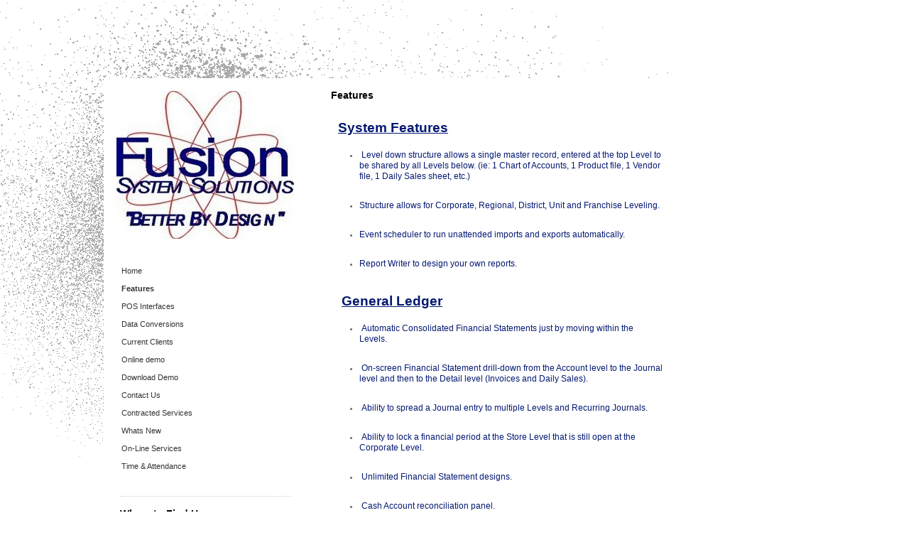

--- FILE ---
content_type: text/html; charset=UTF-8
request_url: http://www.fusionsystemsolutions.com/features/
body_size: 5576
content:
<!DOCTYPE html>
<html lang="en"  ><head prefix="og: http://ogp.me/ns# fb: http://ogp.me/ns/fb# business: http://ogp.me/ns/business#">
    <meta http-equiv="Content-Type" content="text/html; charset=utf-8"/>
    <meta name="generator" content="IONOS MyWebsite"/>
        
    <link rel="dns-prefetch" href="//cdn.initial-website.com/"/>
    <link rel="dns-prefetch" href="//202.mod.mywebsite-editor.com"/>
    <link rel="dns-prefetch" href="https://202.sb.mywebsite-editor.com/"/>
    <link rel="shortcut icon" href="//cdn.initial-website.com/favicon.ico"/>
        <title>Fusion System Solutions Inc. - Features</title>
    
    

<meta name="format-detection" content="telephone=no"/>
        <meta name="keywords" content="Solutions, services"/>
            <meta name="description" content="Fusion System Solutions Inc., Pompano Beach"/>
            <meta name="robots" content="index,follow"/>
        <link href="http://www.fusionsystemsolutions.com/s/style/layout.css?1708030894" rel="stylesheet" type="text/css"/>
    <link href="http://www.fusionsystemsolutions.com/s/style/main.css?1708030894" rel="stylesheet" type="text/css"/>
    <link href="http://www.fusionsystemsolutions.com/s/style/font.css?1708030894" rel="stylesheet" type="text/css"/>
    <link href="//cdn.initial-website.com/app/cdn/min/group/web.css?1758547156484" rel="stylesheet" type="text/css"/>
<link href="//cdn.initial-website.com/app/cdn/min/moduleserver/css/en_US/common,shoppingbasket?1758547156484" rel="stylesheet" type="text/css"/>
    <link href="https://202.sb.mywebsite-editor.com/app/logstate2-css.php?site=499407218&amp;t=1769021142" rel="stylesheet" type="text/css"/>

<script type="text/javascript">
    /* <![CDATA[ */
var stagingMode = '';
    /* ]]> */
</script>
<script src="https://202.sb.mywebsite-editor.com/app/logstate-js.php?site=499407218&amp;t=1769021142"></script>
    <script type="text/javascript">
    /* <![CDATA[ */
    var systemurl = 'https://202.sb.mywebsite-editor.com/';
    var webPath = '/';
    var proxyName = '';
    var webServerName = 'www.fusionsystemsolutions.com';
    var sslServerUrl = 'https://ssl.perfora.net/www.fusionsystemsolutions.com';
    var nonSslServerUrl = 'http://www.fusionsystemsolutions.com';
    var webserverProtocol = 'http://';
    var nghScriptsUrlPrefix = '//202.mod.mywebsite-editor.com';
    var sessionNamespace = 'DIY_SB';
    var jimdoData = {
        cdnUrl:  '//cdn.initial-website.com/',
        messages: {
            lightBox: {
    image : 'Image',
    of: 'of'
}

        },
        isTrial: 0,
        pageId: 1253911604    };
    var script_basisID = "499407218";

    diy = window.diy || {};
    diy.web = diy.web || {};

        diy.web.jsBaseUrl = "//cdn.initial-website.com/s/build/";

    diy.context = diy.context || {};
    diy.context.type = diy.context.type || 'web';
    /* ]]> */
</script>

<script type="text/javascript" src="//cdn.initial-website.com/app/cdn/min/group/web.js?1758547156484" crossorigin="anonymous"></script><script type="text/javascript" src="//cdn.initial-website.com/s/build/web.bundle.js?1758547156484" crossorigin="anonymous"></script><script src="//cdn.initial-website.com/app/cdn/min/moduleserver/js/en_US/common,shoppingbasket?1758547156484"></script>
<script type="text/javascript" src="https://cdn.initial-website.com/proxy/apps/static/resource/dependencies/"></script><script type="text/javascript">
                    if (typeof require !== 'undefined') {
                        require.config({
                            waitSeconds : 10,
                            baseUrl : 'https://cdn.initial-website.com/proxy/apps/static/js/'
                        });
                    }
                </script><script type="text/javascript" src="//cdn.initial-website.com/app/cdn/min/group/pfcsupport.js?1758547156484" crossorigin="anonymous"></script>    <meta property="og:type" content="business.business"/>
    <meta property="og:url" content="http://www.fusionsystemsolutions.com/features/"/>
    <meta property="og:title" content="Fusion System Solutions Inc. - Features"/>
            <meta property="og:description" content="Fusion System Solutions Inc., Pompano Beach"/>
                <meta property="og:image" content="http://www.fusionsystemsolutions.com/s/img/emotionheader.jpg"/>
        <meta property="business:contact_data:country_name" content="United States"/>
    
    
    
    
    
    
    
    
</head>


<body class="body diyBgActive  cc-pagemode-default diy-market-en_US" data-pageid="1253911604" id="page-1253911604">
    
    <div class="diyw">
        <div class="diyweb">
<div id="splatter-top"></div>
<div id="splatter-left"></div>


<div id="container">
<div id="navigation">
	<div id="header">
<style type="text/css" media="all">
.diyw div#emotion-header {
        max-width: 250px;
        max-height: 208px;
                background: #eeeeee;
    }

.diyw div#emotion-header-title-bg {
    left: 0%;
    top: 0%;
    width: 100%;
    height: 14%;

    background-color: #FFFFFF;
    opacity: 0.50;
    filter: alpha(opacity = 50);
    display: none;}
.diyw img#emotion-header-logo {
    left: 1.00%;
    top: 0.40%;
    background: transparent;
                border: none;
        padding: 0px;
                display: none;
    }

.diyw div#emotion-header strong#emotion-header-title {
    left: 28%;
    top: 14%;
    color: #000000;
        font: normal normal 51px/120% Helvetica, 'Helvetica Neue', 'Trebuchet MS', sans-serif;
}

.diyw div#emotion-no-bg-container{
    max-height: 208px;
}

.diyw div#emotion-no-bg-container .emotion-no-bg-height {
    margin-top: 83.20%;
}
</style>
<div id="emotion-header" data-action="loadView" data-params="active" data-imagescount="1">
            <img src="http://www.fusionsystemsolutions.com/s/img/emotionheader.jpg?1315665283.250px.208px" id="emotion-header-img" alt=""/>
            
        <div id="ehSlideshowPlaceholder">
            <div id="ehSlideShow">
                <div class="slide-container">
                                        <div style="background-color: #eeeeee">
                            <img src="http://www.fusionsystemsolutions.com/s/img/emotionheader.jpg?1315665283.250px.208px" alt=""/>
                        </div>
                                    </div>
            </div>
        </div>


        <script type="text/javascript">
        //<![CDATA[
                diy.module.emotionHeader.slideShow.init({ slides: [{"url":"http:\/\/www.fusionsystemsolutions.com\/s\/img\/emotionheader.jpg?1315665283.250px.208px","image_alt":"","bgColor":"#eeeeee"}] });
        //]]>
        </script>

    
            
        
            
    
            <strong id="emotion-header-title" style="text-align: left"></strong>
                    <div class="notranslate">
                <svg xmlns="http://www.w3.org/2000/svg" version="1.1" id="emotion-header-title-svg" viewBox="0 0 250 208" preserveAspectRatio="xMinYMin meet"><text style="font-family:Helvetica, 'Helvetica Neue', 'Trebuchet MS', sans-serif;font-size:51px;font-style:normal;font-weight:normal;fill:#000000;line-height:1.2em;"><tspan x="0" style="text-anchor: start" dy="0.95em"> </tspan></text></svg>
            </div>
            
    
    <script type="text/javascript">
    //<![CDATA[
    (function ($) {
        function enableSvgTitle() {
                        var titleSvg = $('svg#emotion-header-title-svg'),
                titleHtml = $('#emotion-header-title'),
                emoWidthAbs = 250,
                emoHeightAbs = 208,
                offsetParent,
                titlePosition,
                svgBoxWidth,
                svgBoxHeight;

                        if (titleSvg.length && titleHtml.length) {
                offsetParent = titleHtml.offsetParent();
                titlePosition = titleHtml.position();
                svgBoxWidth = titleHtml.width();
                svgBoxHeight = titleHtml.height();

                                titleSvg.get(0).setAttribute('viewBox', '0 0 ' + svgBoxWidth + ' ' + svgBoxHeight);
                titleSvg.css({
                   left: Math.roundTo(100 * titlePosition.left / offsetParent.width(), 3) + '%',
                   top: Math.roundTo(100 * titlePosition.top / offsetParent.height(), 3) + '%',
                   width: Math.roundTo(100 * svgBoxWidth / emoWidthAbs, 3) + '%',
                   height: Math.roundTo(100 * svgBoxHeight / emoHeightAbs, 3) + '%'
                });

                titleHtml.css('visibility','hidden');
                titleSvg.css('visibility','visible');
            }
        }

        
        // switch to svg title
        enableSvgTitle();
        jQuery('#emotion-header-img').one('load', enableSvgTitle)

            }(jQuery));
    //]]>
    </script>

    </div>
</div>
	<div class="webnavigation"><ul id="mainNav1" class="mainNav1"><li class="navTopItemGroup_1"><a data-page-id="1253911504" href="http://www.fusionsystemsolutions.com/" class="level_1"><span>Home</span></a></li><li class="navTopItemGroup_2"><a data-page-id="1253911604" href="http://www.fusionsystemsolutions.com/features/" class="current level_1"><span>Features</span></a></li><li class="navTopItemGroup_3"><a data-page-id="1253913004" href="http://www.fusionsystemsolutions.com/pos-interfaces/" class="level_1"><span>POS Interfaces</span></a></li><li class="navTopItemGroup_4"><a data-page-id="1253913104" href="http://www.fusionsystemsolutions.com/data-conversions/" class="level_1"><span>Data Conversions</span></a></li><li class="navTopItemGroup_5"><a data-page-id="1253911704" href="http://www.fusionsystemsolutions.com/current-clients-1/" class="level_1"><span>Current Clients</span></a></li><li class="navTopItemGroup_6"><a data-page-id="1253911804" href="http://www.fusionsystemsolutions.com/online-demo/" class="level_1"><span>Online demo</span></a></li><li class="navTopItemGroup_7"><a data-page-id="1253911904" href="http://www.fusionsystemsolutions.com/download-demo/" class="level_1"><span>Download Demo</span></a></li><li class="navTopItemGroup_8"><a data-page-id="1253912104" href="http://www.fusionsystemsolutions.com/contact-us/" class="level_1"><span>Contact Us</span></a></li><li class="navTopItemGroup_9"><a data-page-id="1253912204" href="http://www.fusionsystemsolutions.com/contracted-services/" class="level_1"><span>Contracted Services</span></a></li><li class="navTopItemGroup_10"><a data-page-id="1253912604" href="http://www.fusionsystemsolutions.com/whats-new/" class="level_1"><span>Whats New</span></a></li><li class="navTopItemGroup_11"><a data-page-id="1253912404" href="http://www.fusionsystemsolutions.com/on-line-services/" class="level_1"><span>On-Line Services</span></a></li><li class="navTopItemGroup_12"><a data-page-id="1253912804" href="http://www.fusionsystemsolutions.com/time-attendance/" class="level_1"><span>Time &amp; Attendance</span></a></li></ul></div>
	<div class="gutter"><div id="matrix_1382989504" class="sortable-matrix" data-matrixId="1382989504"><div class="n module-type-hr diyfeLiveArea "> <div style="padding: 0px 0px">
    <div class="hr"></div>
</div>
 </div><div class="n module-type-header diyfeLiveArea "> <h1><span class="diyfeDecoration">Where to Find Us:</span></h1> </div><div class="n module-type-hr diyfeLiveArea "> <div style="padding: 0px 0px">
    <div class="hr"></div>
</div>
 </div><div class="n module-type-text diyfeLiveArea "> <p><strong>Fusion System Solutions Inc.</strong><br/>
2637 E Atlantic Blvd<br/>
#105<br/>
Pompano Beach, FL 33062</p>
<p><br/>
<strong>Phone:</strong> +1 954 9413636</p> </div></div></div>
</div>


<div id="content">
	<div class="gutter">
        <div id="content_area">
        	<div id="content_start"></div>
        	
        
        <div id="matrix_1382989104" class="sortable-matrix" data-matrixId="1382989104"><div class="n module-type-header diyfeLiveArea "> <h1><span class="diyfeDecoration">Features</span></h1> </div><div class="n module-type-text diyfeLiveArea "> <p><span style="font-family: Arial; color: #000066; font-size: 14pt; font-weight: bold;"><span style="color: #008888;"><br/></span></span></p>
<p><span style="color: #008888;"><span style="font-family: Arial; color: #000066; font-size: 14pt; font-weight: bold;">  </span><span style="font-family: Arial; color: #051972; font-size: 14pt; font-weight: bold;"><span style="text-decoration: underline;">System Features</span></span></span><span style="color: #051972;"><span style="font-family: Arial; font-size: 14pt; font-weight: bold;"> </span> </span></p>
<p><span style="color: #051972;"> </span></p>
<ul>
<li><span style="color: #051972;"><span style="width: 4.5pt;"> </span><span style="font-family: Arial; font-size: 9pt;">Level down structure allows a single master record, entered at the top
Level to be shared by all Levels below. (ie: 1 Chart of Accounts, 1 Product file, 1 Vendor file, 1 Daily Sales sheet, etc.)</span></span></li>
</ul>
<p> </p>
<ul>
<li><span style="color: #051972;"><span style="font-family: Arial; font-size: 9pt;">﻿Structure allows for Corporate, Regional, District, Unit and Franchise Leveling.</span></span></li>
</ul>
<p> </p>
<ul>
<li><span style="color: #051972;"><span style="font-family: Arial; font-size: 9pt;">﻿Event scheduler to run unattended imports and exports automatically.</span></span></li>
</ul>
<p> </p>
<ul>
<li><span style="color: #051972;"><span style="font-family: Arial; font-size: 9pt;">Report Writer to design your own reports.</span></span></li>
</ul>
<p> </p>
<p style="text-indent: -9pt; margin-left: 18pt; margin-right: 17.25pt;"><span style="color: #051972;"> </span></p>
<p style="text-indent: -9pt; margin-left: 18pt; margin-right: 17.25pt;"><span style="color: #051972;"><span style="font-size: 9pt;"> <strong><span style="text-decoration: underline;"><span style="font-size: 25px;"><span style="font-size: 14pt;">General Ledger</span></span></span></strong></span> </span></p>
<p><span style="color: #051972;"> </span></p>
<ul>
<li><span style="color: #051972;"><span style="width: 4.5pt;"> </span><span style="font-family: Arial; font-size: 9pt;">Automatic Consolidated Financial Statements just by moving within
the      Levels.</span></span></li>
</ul>
<p><span style="color: #051972;"> </span></p>
<ul>
<li><span style="color: #051972;"><span style="width: 4.5pt;"> </span><span style="font-family: Arial; font-size: 9pt;">On-screen Financial Statement drill-down from the Account level to the
Journal level and then to the Detail level (Invoices and Daily Sales).</span></span></li>
</ul>
<p><span style="color: #051972;"> </span></p>
<ul>
<li><span style="color: #051972;"><span style="width: 4.5pt;"> </span><span style="font-family: Arial; font-size: 9pt;">Ability to spread a Journal entry to multiple Levels and Recurring
Journals.<br/></span></span></li>
</ul>
<p><span style="color: #051972;"> </span></p>
<ul>
<li><span style="color: #051972;"><span style="width: 4.5pt;"> </span><span style="font-family: Arial; font-size: 9pt;">Ability to lock a financial period at the Store Level that is still open
at the  Corporate Level.</span></span></li>
</ul>
<p><span style="color: #051972;"> </span></p>
<ul>
<li><span style="color: #051972;"><span style="width: 4.5pt;"> </span><span style="font-family: Arial; font-size: 9pt;">Unlimited Financial Statement designs.</span></span></li>
</ul>
<p><span style="color: #051972;"> </span></p>
<ul>
<li><span style="color: #051972;"><span style="font-family: Arial; font-size: 9pt;"> Cash Account reconciliation panel.</span></span></li>
</ul>
<p><span style="color: #051972;"> </span></p>
<ul>
<li><span style="font-family: Arial; color: #051972; font-size: 9pt;"> Budgeting</span></li>
</ul>
<p> </p>
<ul>
<li><span style="font-family: Arial; color: #051972; font-size: 9pt;">Cash Flow Statements</span><span style="font-family: Arial; color: #051972; font-size: 9pt;">﻿</span></li>
</ul>
<p> </p>
<p> </p>
<p><span style="color: #051972;"> </span></p>
<p><span style="color: #051972;">     <strong><span style="text-decoration: underline;"><span style="font-size: 25px;"><span style="font-size: 14pt;">Accounts
Payable</span></span></span></strong></span></p>
<p><span style="color: #051972;"> </span></p>
<ul>
<li><span style="color: #051972;"><span style="font-family: Arial; font-size: 9pt;"> Import Invoices from your Vendors</span></span></li>
</ul>
<p><span style="color: #051972;"><span style="font-family: Arial; font-size: 9pt;">.</span></span></p>
<ul>
<li><span style="color: #051972;"><span style="font-family: Arial; font-size: 9pt;"> Spread Invoices to multiple Levels either by G/L Account or  Product.</span></span></li>
</ul>
<p><span style="color: #051972;">  </span></p>
<ul>
<li><span style="color: #051972;"><span style="width: 4.5pt;"> </span><span style="font-family: Arial; font-size: 9pt;">Select Invoices to pay by multiple criteria.</span></span></li>
</ul>
<p><span style="color: #051972;">  </span></p>
<ul>
<li><span style="color: #051972;"><span style="width: 4.5pt;"> </span><span style="font-family: Arial; font-size: 9pt;">Vendor Historical Inquiry for quick look up of Invoice G/L impact and
Check information.</span></span></li>
</ul>
<p><span style="color: #051972;">  </span></p>
<ul>
<li><span style="color: #051972;"><span style="width: 4.5pt;"> </span><span style="font-family: Arial; font-size: 9pt;">Inter-company transfers of Products between Stores with automatic
updating   to Inventory and General Ledger.</span> </span></li>
</ul>
<p><span style="color: #051972;"> </span></p>
<ul>
<li><span style="color: #051972;"><span style="width: 4.5pt;"> </span><span style="font-family: Arial; font-size: 9pt;">Payment Consolidation between Levels or multiple
restaurants.</span></span></li>
</ul>
<p style="text-indent: -9pt; margin-left: 18pt; margin-right: 17.25pt;"><span style="color: #051972;"> </span></p>
<p><span style="color: #051972;">  </span></p>
<p><span style="color: #051972;">    <strong><span style="font-size: 14pt;"><span style="text-decoration: underline;">Daily Sales</span></span></strong></span></p>
<p><span style="color: #051972;"> </span></p>
<ul>
<li><span style="color: #051972;"><span style="width: 4.5pt;"> </span><span style="font-family: Arial; font-size: 9pt;">Format your current Daily Cash Sheet with automatic posting to the General
Ledger.</span></span></li>
</ul>
<p><span style="color: #051972;"> </span></p>
<ul>
<li><span style="color: #051972;"><span style="width: 4.5pt;"> </span><span style="font-family: Arial; font-size: 9pt;">Ability to automatically import your POS system data to any lines you
choose.</span></span></li>
</ul>
<p><span style="color: #051972;"> </span></p>
<ul>
<li><span style="color: #051972;"><span style="width: 4.5pt;"> </span><span style="font-family: Arial; font-size: 9pt;">Link the daily Deposit Log to the Deposit line.</span></span></li>
</ul>
<p><span style="color: #051972;"> </span></p>
<ul>
<li><span style="color: #051972;"><span style="width: 4.5pt;"> </span><span style="font-family: Arial; font-size: 9pt;">Ability to post Customer Charges and Payments from the Daily Cash
sheet.</span></span></li>
</ul>
<p><span style="color: #051972;"> </span></p>
<ul>
<li><span style="color: #051972;"><span style="width: 4.5pt;"> </span><span style="font-family: Arial; font-size: 9pt;">Update Gift certificate and Credit Card batches.</span></span></li>
</ul>
<p><span style="color: #051972;"> </span></p>
<p><span style="color: #051972;"> </span></p>
<p><span style="color: #051972;"> </span></p>
<p><span style="color: #051972; font-size: 14pt;"><strong><span style="font-size: 14pt;">   <span style="text-decoration: underline;">Product and Menu
Analysis</span></span></strong></span></p>
<p><span style="color: #051972;"> </span></p>
<ul>
<li><span style="color: #051972;"><span style="width: 4.5pt;"> Recipe</span> <span style="font-family: Arial; font-size: 9pt;">Engineering.</span></span></li>
</ul>
<p><span style="color: #051972;">  </span></p>
<ul>
<li><span style="color: #051972;"><span style="width: 4.5pt;"> </span><span style="font-family: Arial; font-size: 9pt;">Theoretical vs Actual reporting.</span></span></li>
</ul>
<p><span style="color: #051972;">  </span></p>
<ul>
<li><span style="color: #051972;"><span style="width: 4.5pt;"> </span><span style="font-family: Arial; font-size: 9pt;">Ability to create Specific Measures unique to only one
Product.</span></span></li>
</ul>
<p><span style="color: #051972;">  </span></p>
<ul>
<li><span style="color: #051972;"><span style="width: 4.5pt;"> </span><span style="font-family: Arial; font-size: 9pt;">Master Inventory Items linked to multiple Vendor
Products.</span></span></li>
</ul>
<p><span style="color: #051972;">  </span></p>
<ul>
<li><span style="color: #051972;"><span style="width: 4.5pt;"> </span><span style="font-family: Arial; font-size: 9pt;">Inventory updates posted to the General Ledger.</span> </span></li>
</ul>
<p><span style="color: #051972;"> </span></p>
<p><span style="color: #051972;"> </span></p>
<p><span style="color: #051972;">     <span style="font-size: 14pt;"><span style="text-decoration: underline;"><strong>Payroll</strong></span></span></span></p>
<p><span style="color: #051972;"> </span></p>
<ul>
<li><span style="color: #051972;"><span style="width: 4.5pt;"> </span><span style="font-family: Arial; font-size: 9pt;">Poll POS employee time punch data directly into our TimeWare system for
daily reporting and time card entry for Payroll processing.</span></span></li>
</ul>
<p><span style="color: #051972;">  </span></p>
<ul>
<li><span style="color: #051972;"><span style="width: 4.5pt;"> </span><span style="font-family: Arial; font-size: 9pt;">Post Payroll data to the General Ledger on a daily basis for more accurate
Financial Statements.</span></span></li>
</ul>
<p><span style="color: #051972;">  </span></p>
<ul>
<li><span style="color: #051972;"><span style="width: 4.5pt;"> </span><span style="font-family: Arial; font-size: 9pt;">Unlimited user-defined tax and deduction formulas.</span></span></li>
</ul>
<p><span style="color: #051972;">  </span></p>
<ul>
<li><span style="color: #051972;"><span style="width: 4.5pt;"> </span><span style="font-family: Arial; font-size: 9pt;">Federal and State Magnetic Media quarterly reporting.</span></span></li>
</ul>
<p><span style="color: #051972;">  </span></p>
<ul>
<li><span style="color: #051972;"><span style="width: 4.5pt;"> </span><span style="font-family: Arial; font-size: 9pt;">Generate W2’s and Magnetic Media for year-end
reporting.</span></span></li>
</ul>
<p> </p>
<ul>
<li><span style="color: #051972;"> Direct Deposit of Employee Paychecks.</span></li>
</ul>
<p> </p>
<ul>
<li><span style="color: #051972;">Unlimited Payroll History.</span></li>
</ul>
<p><span style="color: #051972;"> </span></p>
<p><span style="color: #051972;"> </span></p>
<p><span style="color: #051972;">     <span style="font-size: 14pt;"><span style="text-decoration: underline;"><strong>TimeWare</strong></span></span></span></p>
<p><span style="color: #051972;"> </span></p>
<ul>
<li><span style="color: #051972;"><span style="width: 4.5pt;"> </span><span style="font-family: Arial; font-size: 9pt;">Graphical daily labor scheduling or use grid to schedule by the
week.</span></span></li>
</ul>
<p><span style="color: #051972;">  </span></p>
<ul>
<li><span style="color: #051972;"><span style="width: 4.5pt;"> </span><span style="font-family: Arial; font-size: 9pt;">Copy schedule masters to any new weekly schedule.</span></span></li>
</ul>
<p><span style="color: #051972;">  </span></p>
<ul>
<li><span style="color: #051972;"><span style="width: 4.5pt;"> </span><span style="font-family: Arial; font-size: 9pt;">Integrated to our Payroll System or data can be exported to an outside
Service.</span></span></li>
</ul>
<p><span style="color: #051972;">  </span></p>
<ul>
<li><span style="color: #051972;"><span style="width: 4.5pt;"> </span><span style="font-family: Arial; font-size: 9pt;">On-line time clock for immediate database updates.</span></span></li>
</ul>
<p><span style="color: #051972;">  </span></p>
<ul>
<li><span style="color: #051972;"><span style="width: 4.5pt;"> </span><span style="font-family: Arial; font-size: 9pt;">User defined punch restrictions at the time clock.</span></span></li>
</ul>
<p><span style="color: #051972;">  </span></p>
<ul>
<li><span style="color: #051972;"><span style="width: 4.5pt;"> </span><span style="font-family: Arial; font-size: 9pt;">Capture Tips and Sales data at the time clock.</span></span></li>
</ul> </div></div>
        
        
        </div></div>
</div>
<div id="footer">
	<div class="gutter"><div id="contentfooter">
    <div class="leftrow">
                    <a rel="nofollow" href="javascript:PopupFenster('http://www.fusionsystemsolutions.com/features/?print=1');"><img class="inline" height="14" width="18" src="//cdn.initial-website.com/s/img/cc/printer.gif" alt=""/>Print</a> <span class="footer-separator">|</span>
                <a href="http://www.fusionsystemsolutions.com/sitemap/">Sitemap</a>
                        <br/> © Fusion System Solutions Inc.<br/>
<br/>
This website was created using <a rel="nofollow" href="https://www.ionos.com/websites/website-builder" target="_blank">IONOS MyWebsite</a>.
            </div>
    <script type="text/javascript">
        window.diy.ux.Captcha.locales = {
            generateNewCode: 'Generate new code',
            enterCode: 'Please enter the code'
        };
        window.diy.ux.Cap2.locales = {
            generateNewCode: 'Generate new code',
            enterCode: 'Please enter the code'
        };
    </script>
    <div class="rightrow">
                
                <span class="loggedin">
            <a rel="nofollow" id="logout" href="https://202.sb.mywebsite-editor.com/app/cms/logout.php">Logout</a> <span class="footer-separator">|</span>
            <a rel="nofollow" id="edit" href="https://202.sb.mywebsite-editor.com/app/499407218/1253911604/">Edit page</a>
        </span>
    </div>
</div>

</div>
</div>
</div>
</div>    </div>

    
    </body>


<!-- rendered at Tue, 11 Nov 2025 23:30:16 -0500 -->
</html>


--- FILE ---
content_type: text/css
request_url: http://www.fusionsystemsolutions.com/s/style/layout.css?1708030894
body_size: 1031
content:

.body 
{
margin-top:0;
	background: white;
}

.diyw .diyweb{	margin-top: 110px;}


.diyw div#splatter-top {
	position: absolute;
	top: 0;
	left: 0;
	width: 950px;
	height: 110px;
	background: #abaaaa url(http://www.fusionsystemsolutions.com/s/img/bg-top.gif) no-repeat top left;
}

.diyw div#splatter-left {
	position: absolute;
	top: 110px;
	left: 0;
	width: 146px;
	height: 538px;
	background: #abaaaa url(http://www.fusionsystemsolutions.com/s/img/bg-left.gif) no-repeat top left;
}

.diyw div#container {
	width: 805px;
	margin: 110px 0 0 146px;
}

.diyw div#header {
	padding: 18px 0 18px 18px;
}

.diyw div#content {
	float: right;
	width: 520px;
}

.diyw div#navigation {
	float: left;
	width: 268px;
}

.diyw div#navigation .gutter {
	padding: 18px 0 0 18px;
}

.diyw div#footer {
	clear: both;
	width: 100%;
}


.diyw div#content .gutter {
	padding: 10px 10px 0 30px;
}

.diyw div#sidebar .gutter {
	padding: 10px;
}

.diyw div#footer .gutter{
	padding: 10px 10px 0 25px;
}


.diyw ul.mainNav1 {
	text-align: left;
	margin: 15px 0 0 10px;
	padding: 0;
}

.diyw ul.mainNav2,
.diyw ul.mainNav3 {
	margin: 0;
	padding: 0;
}

.diyw ul.mainNav1 li,
.diyw ul.mainNav2 li,
.diyw ul.mainNav3 li {
	display: inline;
	margin: 0;
	padding: 0;
}

.diyw ul.mainNav1 li a,
.diyw ul.mainNav1 li a:visited,
.diyw ul.mainNav2 li a,
.diyw ul.mainNav2 li a:visited,
.diyw ul.mainNav3 li a,
.diyw ul.mainNav3 li a:visited {
	text-decoration: none;
	display: block;
	color: #333;
}

.diyw ul.mainNav1 li a, .diyw ul.mainNav1 li a:visited {
	padding: 5px 4px 5px 15px;
}

.diyw ul.mainNav2 li a, .diyw ul.mainNav2 li a:visited {
	padding: 4px 3px 4px 23px;
}

.diyw ul.mainNav3 li a, .diyw ul.mainNav3 li a:visited {
	padding: 4px 3px 4px 31px;
}

.diyw ul.mainNav1 li a:hover,
.diyw ul.mainNav2 li a:hover,
.diyw ul.mainNav3 li a:hover {
	text-decoration: underline;
}

.diyw ul.mainNav1 li a.current,
.diyw ul.mainNav2 li a.current,
.diyw ul.mainNav3 li a.current {
	font-weight: bold;
}



body .diyw
{
	font: normal 11px/140% Verdana, Arial, Helvetica, sans-serif;
	color: #666666;
}
 .diyw p, .diyw table, .diyw td {
	font: normal 11px/140% Verdana, Arial, Helvetica, sans-serif;
	color: #666666;
}

.diyw h1 {
	font: bold 14px/140% Verdana, Arial, Helvetica, sans-serif;
	color: #000000;
}

.diyw h2 {
	font: bold 12px/140% Verdana, Arial, Helvetica, sans-serif;
	color: #666666;
}


.diyw a.trackbackUrl, 
.diyw a.trackbackUrl:link,
.diyw a.trackbackUrl:visited,
.diyw a.trackbackUrl:hover,
.diyw a.trackbackUrl:active {
	background: #EEEEEE none repeat scroll 0% 0%;
	border: 1px solid black;
	color: #333333;
	padding: 2px;
	text-decoration: none;
}

.diyw a:link,
.diyw a:visited {
	text-decoration: underline; 
	color: #DB2F2C;
}

.diyw a:active, 
.diyw a:hover {
	text-decoration: none; 
	color: #DB2F2C;
}

.diyw div.hr {
	border-bottom-style: dotted;
	border-bottom-width: 1px; 
	border-color: #CCCCCC;
	height: 1px;
}
 
.diyw .altcolor,
.diyw .altcolor p {
	color: #000000;
}

.diyw .altcolor h1 {
	color: #000000;
}

.diyw .altcolor h2 {
	color: #000000;
}

.diyw .altcolor a:link,
.diyw .altcolor a:visited {
	color: #000000;
}

.diyw .altcolor a:active, 
.diyw .altcolor a:hover {
	color: #000000;
}

.diyw .altcolor div.hr {
	border-color: #000000;
}
